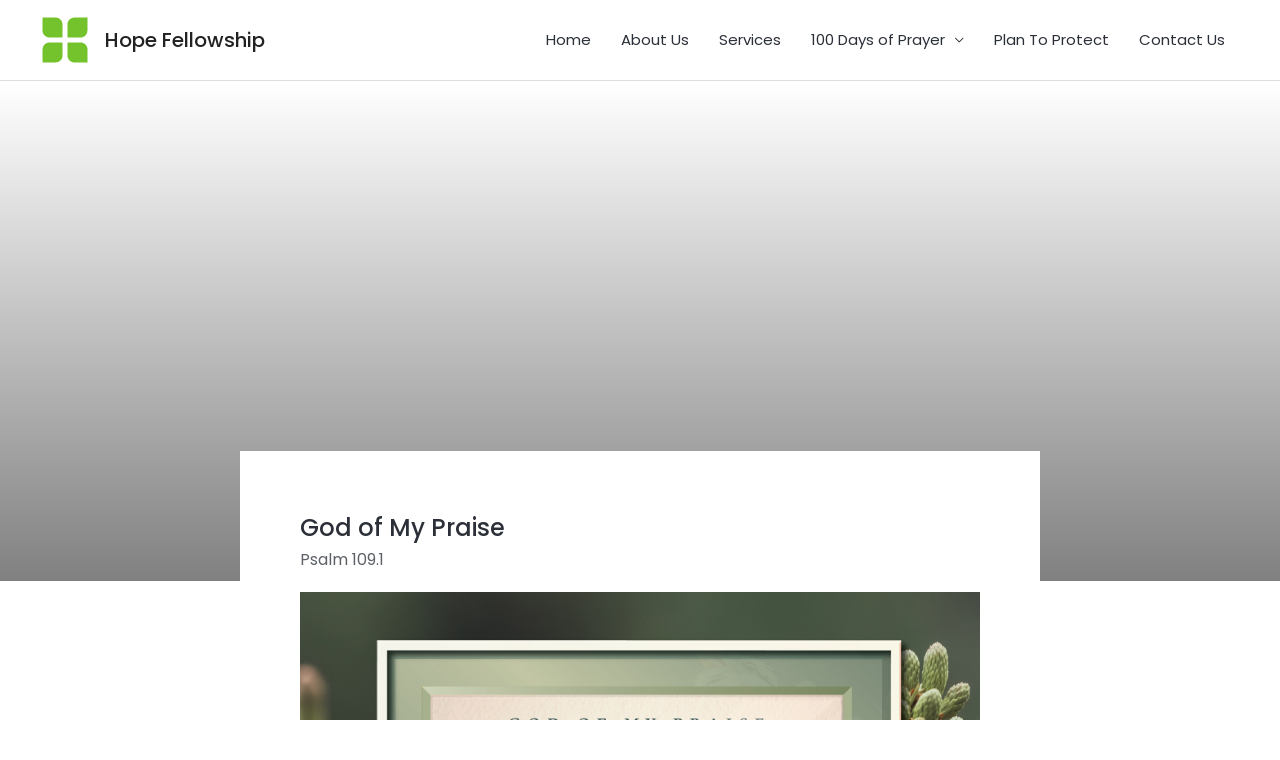

--- FILE ---
content_type: text/css
request_url: https://dorchesterhopefellowship.com/wp-content/uploads/elementor/css/post-1634.css?ver=1678373586
body_size: 373
content:
.elementor-1634 .elementor-element.elementor-element-16f3cb69 > .elementor-container{min-height:500px;}.elementor-1634 .elementor-element.elementor-element-16f3cb69 > .elementor-background-overlay{background-color:transparent;background-image:linear-gradient(180deg, rgba(0,0,0,0) 0%, #000000 100%);opacity:0.5;transition:background 0.3s, border-radius 0.3s, opacity 0.3s;}.elementor-1634 .elementor-element.elementor-element-16f3cb69{transition:background 0.3s, border 0.3s, border-radius 0.3s, box-shadow 0.3s;}.elementor-1634 .elementor-element.elementor-element-7ac10da0 > .elementor-container{max-width:800px;}.elementor-1634 .elementor-element.elementor-element-7ac10da0{margin-top:-130px;margin-bottom:0px;}.elementor-1634 .elementor-element.elementor-element-7b2ef9de:not(.elementor-motion-effects-element-type-background) > .elementor-column-wrap, .elementor-1634 .elementor-element.elementor-element-7b2ef9de > .elementor-column-wrap > .elementor-motion-effects-container > .elementor-motion-effects-layer{background-color:#ffffff;}.elementor-1634 .elementor-element.elementor-element-7b2ef9de > .elementor-element-populated{transition:background 0.3s, border 0.3s, border-radius 0.3s, box-shadow 0.3s;}.elementor-1634 .elementor-element.elementor-element-7b2ef9de > .elementor-element-populated > .elementor-background-overlay{transition:background 0.3s, border-radius 0.3s, opacity 0.3s;}.elementor-1634 .elementor-element.elementor-element-7b2ef9de > .elementor-element-populated > .elementor-widget-wrap{padding:60px 60px 60px 60px;}.elementor-1634 .elementor-element.elementor-element-77c57080{text-align:center;}.elementor-1634 .elementor-element.elementor-element-77c57080 .elementor-heading-title{color:#a02521;font-family:"Oswald", Sans-serif;font-size:66px;font-weight:normal;text-transform:uppercase;line-height:1.1em;}.elementor-1634 .elementor-element.elementor-element-77c57080 > .elementor-widget-container{padding:0px 60px 0px 60px;}.elementor-1634 .elementor-element.elementor-element-49029585{font-size:16px;line-height:2em;}.elementor-1634 .elementor-element.elementor-element-7a7b2a73 .elementor-heading-title{color:#a02521;font-family:"Oswald", Sans-serif;font-weight:normal;text-transform:uppercase;}.elementor-1634 .elementor-element.elementor-element-7a7b2a73 > .elementor-widget-container{margin:40px 0px 0px 0px;}.elementor-1634 .elementor-element.elementor-element-289e9693{--grid-side-margin:15px;--grid-column-gap:15px;--grid-row-gap:15px;--grid-bottom-margin:15px;}.elementor-1634 .elementor-element.elementor-element-289e9693 .elementor-share-btn__title{font-size:14px;font-weight:normal;}@media(max-width:1024px){ .elementor-1634 .elementor-element.elementor-element-289e9693{--grid-side-margin:15px;--grid-column-gap:15px;--grid-row-gap:15px;--grid-bottom-margin:15px;}}@media(max-width:767px){ .elementor-1634 .elementor-element.elementor-element-289e9693{--grid-side-margin:15px;--grid-column-gap:15px;--grid-row-gap:15px;--grid-bottom-margin:15px;}}

--- FILE ---
content_type: image/svg+xml
request_url: https://websitedemos.net/plant-store-02/wp-content/uploads/sites/410/2020/06/plants-store-logo-green.svg
body_size: 156
content:
<?xml version="1.0" encoding="UTF-8" standalone="no"?><!DOCTYPE svg PUBLIC "-//W3C//DTD SVG 1.1//EN" "http://www.w3.org/Graphics/SVG/1.1/DTD/svg11.dtd"><svg width="100%" height="100%" viewBox="0 0 400 400" version="1.1" xmlns="http://www.w3.org/2000/svg" xmlns:xlink="http://www.w3.org/1999/xlink" xml:space="preserve" xmlns:serif="http://www.serif.com/" style="fill-rule:evenodd;clip-rule:evenodd;stroke-linejoin:round;stroke-miterlimit:2;"><path d="M379.419,20.581l-104.105,0c-30.928,0 -56,25.072 -56,56l0,104.105l104.105,0c30.928,0 56,-25.072 56,-56l0,-104.105Z" style="fill:#75c32c;"/><path d="M180.686,219.314l-104.105,0c-30.928,0 -56,25.072 -56,56l0,104.105l104.105,0c30.928,0 56,-25.072 56,-56l0,-104.105Z" style="fill:#75c32c;"/><path d="M20,20l0,104.105c0,30.928 25.072,56 56,56l104.105,0l0,-104.105c0,-30.928 -25.072,-56 -56,-56l-104.105,0Z" style="fill:#75c32c;"/><path d="M380,380l-104.105,0c-30.928,0 -56,-25.072 -56,-56l0,-104.105l104.105,0c30.928,0 56,25.072 56,56l0,104.105Z" style="fill:#75c32c;"/></svg>